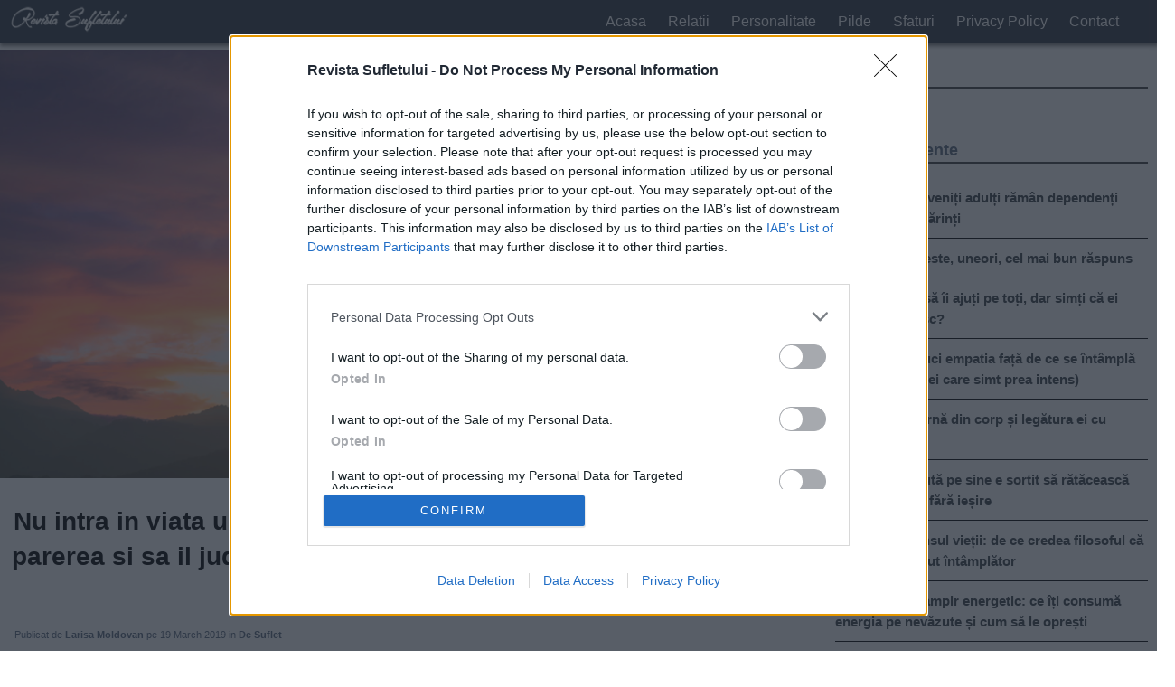

--- FILE ---
content_type: text/html; charset=UTF-8
request_url: https://revistasufletului.net/nu-intra-in-viata-unui-om-daca-nu-vrei-sa-l-ajuti-decat-sa-ti-dai-cu-parerea-si-sa-il-judeci-numai-el-stie-cate-a-indurat-pana-acolo-sa-ne-dam-cu-parerea-e-usor/
body_size: 11541
content:
<!doctype html><!--[if lt IE 7]><html lang="ro" class="no-js lt-ie9 lt-ie8 lt-ie7"><![endif]-->
<!--[if (IE 7)&!(IEMobile)]><html lang="ro" class="no-js lt-ie9 lt-ie8"><![endif]-->
<!--[if (IE 8)&!(IEMobile)]><html lang="ro" class="no-js lt-ie9"><![endif]-->
<!--[if gt IE 8]><!--><html lang="ro" class="no-js"><!--<![endif]--><head><meta charset="utf-8" lang="ro"><meta http-equiv="X-UA-Compatible" content="IE=edge"><title>  Nu intra in viata unui om daca nu vrei sa-l ajuti, decat sa-ti dai cu parerea si sa il judeci! Numai el stie cate a indurat pana acolo, sa ne dam cu parerea e usor&#8230;</title><meta name="description" content="“Oamenii sunt judecati ca fiind mareti datorita trasaturilor lor pozitive , si nu din cauza absentei greselilor.” – Anonim Multi oameni au prostul obicei de a intra cu bocancii in...  " /><meta name="viewport" content="width=device-width, initial-scale=1" /><meta name="robots" content="index, follow, max-image-preview:large, max-snippet:-1, max-video-preview:-1" /><link rel="icon" href="https://revistasufletului.net/favicon.ico">
<!--[if IE]><link rel="shortcut icon" href="https://revistasufletului.net/favicon.ico">
<![endif]--><meta name="msapplication-TileColor" content="#f01d4f"><meta name="theme-color" content="#121212"><meta property="fb:app_id" content="377271149399925" /><meta property="article:author" content="https://www.facebook.com/RevistaSufletului/" /><meta property="article:publisher" content="https://www.facebook.com/RevistaSufletului/" /><meta property="og:url" content="https://revistasufletului.net/nu-intra-in-viata-unui-om-daca-nu-vrei-sa-l-ajuti-decat-sa-ti-dai-cu-parerea-si-sa-il-judeci-numai-el-stie-cate-a-indurat-pana-acolo-sa-ne-dam-cu-parerea-e-usor/" /><meta property="og:type" content="article" /><meta property="og:title" content="Nu intra in viata unui om daca nu vrei sa-l ajuti, decat sa-ti dai cu parerea si sa il judeci! Numai el stie cate a indurat pana acolo, sa ne dam cu parerea e usor&#8230;" /><meta property="og:description" content="“Oamenii sunt judecati ca fiind mareti datorita trasaturilor lor pozitive , si nu din cauza absentei greselilor.” – Anonim Multi oameni au prostul obicei de a intra cu bocancii in...  " /><meta property="og:image" content="https://revistasufletului.net/wp-content/uploads/2019/03/hnjuyyhgtrfds.jpg" /><meta property="og:image:width" content="1200" /><meta property="og:image:height" content="630" /><link rel="pingback" href="https://revistasufletului.net/xmlrpc.php"><meta name='robots' content='max-image-preview:large' /><style>img:is([sizes="auto" i], [sizes^="auto," i]) { contain-intrinsic-size: 3000px 1500px }</style><link rel="alternate" type="application/rss+xml" title="Revista Sufletului &raquo; Feed" href="https://revistasufletului.net/feed/" /><link rel="alternate" type="application/rss+xml" title="Revista Sufletului &raquo; Comments Feed" href="https://revistasufletului.net/comments/feed/" /><link data-optimized="1" rel='stylesheet' id='bones-stylesheet-css' href='https://revistasufletului.net/wp-content/litespeed/css/d946f471789285e314ff36589b5473eb.css?ver=473eb' media='all' /><link rel="https://api.w.org/" href="https://revistasufletului.net/wp-json/" /><link rel="alternate" title="JSON" type="application/json" href="https://revistasufletului.net/wp-json/wp/v2/posts/25378" /><link rel="canonical" href="https://revistasufletului.net/nu-intra-in-viata-unui-om-daca-nu-vrei-sa-l-ajuti-decat-sa-ti-dai-cu-parerea-si-sa-il-judeci-numai-el-stie-cate-a-indurat-pana-acolo-sa-ne-dam-cu-parerea-e-usor/" /><link rel='shortlink' href='https://revistasufletului.net/?p=25378' /><link rel="alternate" title="oEmbed (JSON)" type="application/json+oembed" href="https://revistasufletului.net/wp-json/oembed/1.0/embed?url=https%3A%2F%2Frevistasufletului.net%2Fnu-intra-in-viata-unui-om-daca-nu-vrei-sa-l-ajuti-decat-sa-ti-dai-cu-parerea-si-sa-il-judeci-numai-el-stie-cate-a-indurat-pana-acolo-sa-ne-dam-cu-parerea-e-usor%2F" /><link rel="alternate" title="oEmbed (XML)" type="text/xml+oembed" href="https://revistasufletului.net/wp-json/oembed/1.0/embed?url=https%3A%2F%2Frevistasufletului.net%2Fnu-intra-in-viata-unui-om-daca-nu-vrei-sa-l-ajuti-decat-sa-ti-dai-cu-parerea-si-sa-il-judeci-numai-el-stie-cate-a-indurat-pana-acolo-sa-ne-dam-cu-parerea-e-usor%2F&#038;format=xml" /><link rel="icon" href="https://revistasufletului.net/wp-content/uploads/2018/05/cropped-th5ytrveds.jpg" sizes="32x32" /><link rel="icon" href="https://revistasufletului.net/wp-content/uploads/2018/05/cropped-th5ytrveds.jpg" sizes="192x192" /><link rel="apple-touch-icon" href="https://revistasufletului.net/wp-content/uploads/2018/05/cropped-th5ytrveds.jpg" /><meta name="msapplication-TileImage" content="https://revistasufletului.net/wp-content/uploads/2018/05/cropped-th5ytrveds.jpg" /><style id="wp-custom-css">* {
-webkit-user-select: none !important;  /* Chrome all / Safari all */
  -moz-user-select: none !important;     /* Firefox all */
  -ms-user-select: none !important;      /* IE 10+ */
  user-select: none !important;          /* Likely future */ 

}</style> <script>window.dataLayer = window.dataLayer || [];
		function gtag(){dataLayer.push(arguments);}
		gtag('consent', 'default', {
		  'ad_storage': 'denied',
		  'ad_user_data': 'denied',
		  'ad_personalization': 'denied',
		  'analytics_storage': 'denied'
		});</script>  <script type="text/javascript" async=true>(function () {
			var host = window.location.hostname;
			var element = document.createElement('script');
			var firstScript = document.getElementsByTagName('script')[0];
			var url = 'https://cmp.inmobi.com'
				.concat('/choice/', 'G0ft-uK-FR9Xz', '/', host, '/choice.js?tag_version=V3');
			var uspTries = 0;
			var uspTriesLimit = 3;
			element.async = true;
			element.type = 'text/javascript';
			element.src = url;

			firstScript.parentNode.insertBefore(element, firstScript);

			function makeStub() {
				var TCF_LOCATOR_NAME = '__tcfapiLocator';
				var queue = [];
				var win = window;
				var cmpFrame;

				function addFrame() {
					var doc = win.document;
					var otherCMP = !!(win.frames[TCF_LOCATOR_NAME]);

					if (!otherCMP) {
						if (doc.body) {
							var iframe = doc.createElement('iframe');

							iframe.style.cssText = 'display:none';
							iframe.name = TCF_LOCATOR_NAME;
							doc.body.appendChild(iframe);
						} else {
							setTimeout(addFrame, 5);
						}
					}
					return !otherCMP;
				}

				function tcfAPIHandler() {
					var gdprApplies;
					var args = arguments;

					if (!args.length) {
						return queue;
					} else if (args[0] === 'setGdprApplies') {
						if (
							args.length > 3 &&
							args[2] === 2 &&
							typeof args[3] === 'boolean'
						) {
							gdprApplies = args[3];
							if (typeof args[2] === 'function') {
								args[2]('set', true);
							}
						}
					} else if (args[0] === 'ping') {
						var retr = {
							gdprApplies: gdprApplies,
							cmpLoaded: false,
							cmpStatus: 'stub'
						};

						if (typeof args[2] === 'function') {
							args[2](retr);
						}
					} else {
						if (args[0] === 'init' && typeof args[3] === 'object') {
							args[3] = Object.assign(args[3], { tag_version: 'V3' });
						}
						queue.push(args);
					}
				}

				function postMessageEventHandler(event) {
					var msgIsString = typeof event.data === 'string';
					var json = {};

					try {
						if (msgIsString) {
							json = JSON.parse(event.data);
						} else {
							json = event.data;
						}
					} catch (ignore) { }

					var payload = json.__tcfapiCall;

					if (payload) {
						window.__tcfapi(
							payload.command,
							payload.version,
							function (retValue, success) {
								var returnMsg = {
									__tcfapiReturn: {
										returnValue: retValue,
										success: success,
										callId: payload.callId
									}
								};
								if (msgIsString) {
									returnMsg = JSON.stringify(returnMsg);
								}
								if (event && event.source && event.source.postMessage) {
									event.source.postMessage(returnMsg, '*');
								}
							},
							payload.parameter
						);
					}
				}

				while (win) {
					try {
						if (win.frames[TCF_LOCATOR_NAME]) {
							cmpFrame = win;
							break;
						}
					} catch (ignore) { }

					if (win === window.top) {
						break;
					}
					win = win.parent;
				}
				if (!cmpFrame) {
					addFrame();
					win.__tcfapi = tcfAPIHandler;
					win.addEventListener('message', postMessageEventHandler, false);
				}
			};

			makeStub();

			var uspStubFunction = function () {
				var arg = arguments;
				if (typeof window.__uspapi !== uspStubFunction) {
					setTimeout(function () {
						if (typeof window.__uspapi !== 'undefined') {
							window.__uspapi.apply(window.__uspapi, arg);
						}
					}, 500);
				}
			};

			var checkIfUspIsReady = function () {
				uspTries++;
				if (window.__uspapi === uspStubFunction && uspTries < uspTriesLimit) {
					console.warn('USP is not accessible');
				} else {
					clearInterval(uspInterval);
				}
			};

			if (typeof window.__uspapi === 'undefined') {
				window.__uspapi = uspStubFunction;
				var uspInterval = setInterval(checkIfUspIsReady, 6000);
			}
		})();</script>  <script>window.onload = function () {
			function checkConsentAndLoadScripts(tcData) {
				var hasStoreOnDeviceConsent = tcData.purpose.consents[1] || false;

				if (hasStoreOnDeviceConsent) {
					var googleAdScript = document.createElement('script');
					googleAdScript.async = true;
					googleAdScript.src = "https://pagead2.googlesyndication.com/pagead/js/adsbygoogle.js?client=ca-pub-3371685439571408";
					googleAdScript.crossOrigin = "anonymous";
					document.body.appendChild(googleAdScript);

					var googleAnalyticsScript = document.createElement('script');
					googleAnalyticsScript.async = true;
					googleAnalyticsScript.src = 'https://www.googletagmanager.com/gtag/js?id=G-M7YW59DQM6';
					document.body.appendChild(googleAnalyticsScript);

					googleAnalyticsScript.onload = function () {
						window.dataLayer = window.dataLayer || [];
						function gtag() { dataLayer.push(arguments); }
						gtag('js', new Date());
						gtag('config', 'G-M7YW59DQM6');
						gtag('consent', 'update', {
							'ad_user_data': 'granted',
							'ad_personalization': 'granted',
							'ad_storage': 'granted',
							'analytics_storage': 'granted'
						});
					};

					(function (d) {
						var vidvertoScript = d.createElement("script");
						vidvertoScript.src = 'https://ad.vidverto.io/vidverto/js/aries/v1/invocation.js';
						vidvertoScript.type = "text/javascript";
						vidvertoScript.async = true;
						(d.head || d.documentElement.appendChild(d.createElement('head'))).appendChild(vidvertoScript);

						window.aries = window.aries || {};
						window.aries.v1 = window.aries.v1 || { commands: [] };

						const aries = window.aries.v1;
						aries.commands.push(() => {
							const zoneId = '7770';
							const anchor = d.getElementById('_vidverto-cc9d9d942d90968ea58a14f58ec1f51e');
							if (anchor) {
								anchor.removeAttribute('id');
								aries.mount(zoneId, anchor, { width: 720, height: 405 });
							}
						});
					})(document);
				}
			}

			__tcfapi('getTCData', 2, function (tcData, success) {
				if (success) {
					checkConsentAndLoadScripts(tcData);
					__tcfapi('addEventListener', 2, function (tcData, success) {
						if (success) {
							if (tcData.eventStatus === 'useractioncomplete') {
								checkConsentAndLoadScripts(tcData);
							}
						}
					});
				}
			});
		};</script> <style>@media only screen and (max-width:67.5em) {
			.fc-footer.fc-dialog-restricted-content p {
				display: none !important;
				z-index: -99999 !important;
				color: #fff !important;
			}
		}

		.grecaptcha-badge {
			opacity: 0;
		}

		.qc-cmp2-summary-info.qc-cmp2-logo-displayed {
			height: 100px !important;
			overflow: hidden !important;
		}

		#qc-cmp2-ui {
			margin-bottom: 115px;
		}

		.qc-cmp2-summary-buttons button:nth-child(1) {
			display: none;
		}

		.qc-cmp2-summary-buttons button:nth-child(2):before {
			content: "Nu sunt de acord";
			display: block;
			width: 100%;
			position: absolute;
			background: #000;
			top: 40px;
			padding: 17px 0;
			margin: 13px 30px;
		}

		.qc-cmp2-summary-buttons button:nth-child(2) {
			position: relative;
		}

		@media only screen and (min-width:600px) {
			.qc-cmp2-footer.qc-cmp2-footer-overlay {
				margin-bottom: 50px !important;
			}
		}
		
		.achernar__wrapper {
    padding: 50px 0 50px 50px!important;
    background: transparent!important;
}</style> <script>/**
		document.addEventListener('DOMContentLoaded', (event) => {
			let hasRun = false;

			function loadScript() {
				if (hasRun) return;

				const scriptElement = document.createElement('script');
				scriptElement.src = "https://ad.vidverto.io/vidverto/js/aries/v1/invocation.js";
				scriptElement.setAttribute("fetchpriority", "high");
				scriptElement.setAttribute("id", "_vidverto-0e9eb0279e1baa309ee6009dd090aee0");
				document.head.appendChild(scriptElement);

				scriptElement.onload = function () {

					!function (v, t, o) {
						var a = t.createElement("script");
						a.src = "https://ad.vidverto.io/vidverto/js/aries/v1/invocation.js", a.setAttribute("fetchpriority", "high");
						var r = v.top;
						r.document.head.appendChild(a), v.self !== v.top && (v.frameElement.style.cssText = "width:0px!important;height:0px!important;"), r.aries = r.aries || {}, r.aries.v1 = r.aries.v1 || { commands: [] };
						var c = r.aries.v1;
						c.commands.push((function () {
							var d = document.getElementById("_vidverto-0e9eb0279e1baa309ee6009dd090aee0");
							d.setAttribute("id", (d.getAttribute("id") + (new Date()).getTime()));
							var t = v.frameElement || d;
							c.mount("11046", t, { width: 1, height: 1 })
						}))
					}(window, document);

				};

				hasRun = true;
			}

			function handleScroll() {
				const scrolledPercentage = (window.scrollY / (document.documentElement.scrollHeight - window.innerHeight)) * 100;

				if (scrolledPercentage > 20) {
					loadScript();
					document.removeEventListener('scroll', handleScroll);
				}
			}

			document.addEventListener('scroll', handleScroll);
		});
		*/</script> </head><body itemscope itemtype="http://schema.org/WebPage"><header class="header" itemscope itemtype="http://schema.org/WPHeader"><div id="inner-header" class="wrap mobile-wrap"><div class="navstyle"><p id="logo" itemscope itemtype="http://schema.org/Organization"><a href="https://revistasufletului.net"
rel="nofollow"><img src="https://revistasufletului.net/wp-content/uploads/2020/08/logo-optimised.png" alt="logo" class="nolazy" width="150"
height="31" /></a></p><nav class="menu-nav" itemscope itemtype="http://schema.org/SiteNavigationElement">
<a href="#" id="menu-icon">. . .</a>
<span class="arrow-up"></span><ul class="nav top-nav cf"><li id="menu-item-15" class="menu-item menu-item-type-custom menu-item-object-custom menu-item-15"><a href="/">Acasa</a></li><li id="menu-item-11" class="menu-item menu-item-type-taxonomy menu-item-object-category menu-item-11"><a href="https://revistasufletului.net/category/relatii/">Relatii</a></li><li id="menu-item-6271" class="menu-item menu-item-type-taxonomy menu-item-object-category menu-item-6271"><a href="https://revistasufletului.net/category/personalitate/">Personalitate</a></li><li id="menu-item-6272" class="menu-item menu-item-type-taxonomy menu-item-object-category menu-item-6272"><a href="https://revistasufletului.net/category/pilde/">Pilde</a></li><li id="menu-item-13" class="menu-item menu-item-type-taxonomy menu-item-object-category menu-item-13"><a href="https://revistasufletului.net/category/sfaturi/">Sfaturi</a></li><li id="menu-item-33940" class="menu-item menu-item-type-post_type menu-item-object-page menu-item-privacy-policy menu-item-33940"><a rel="privacy-policy" href="https://revistasufletului.net/privacy-policy/">Privacy Policy</a></li><li id="menu-item-33973" class="menu-item menu-item-type-post_type menu-item-object-page menu-item-33973"><a href="https://revistasufletului.net/contact/">Contact</a></li></ul></nav></div></div></header><div id="container" class="wrap cf"><article class="cf hentry" itemscope itemprop="blogPost" itemtype="http://schema.org/BlogPosting"><div class="m-all t-2of3 d-5of7 cf"><div class="post-image"><img src="https://revistasufletului.net/wp-content/uploads/2019/03/hnjuyyhgtrfds-600x315.jpg" width="600" height="315" alt="Nu intra in viata unui om daca nu vrei sa-l ajuti, decat sa-ti dai cu parerea si sa il judeci! Numai el stie cate a indurat pana acolo, sa ne dam cu parerea e usor&#8230;" srcset="https://revistasufletului.net/wp-content/uploads/2019/03/hnjuyyhgtrfds.jpg 1200w, https://revistasufletului.net/wp-content/uploads/2019/03/hnjuyyhgtrfds-600x315.jpg 600w" style="height: calc(100% / 1.9);
width: 100%;" /></div><h1 class="entry-title single-title" itemprop="headline" rel="bookmark">Nu intra in viata unui om daca nu vrei sa-l ajuti, decat sa-ti dai cu parerea si sa il judeci! Numai el stie cate a indurat pana acolo, sa ne dam cu parerea e usor&#8230;</h1><div class="entry-content cf" itemprop="articleBody"><div class="entry-top">
<span class="name-author">Publicat de <b>Larisa Moldovan</b></span>
<span class="date-post"> pe 19 March 2019</span>
<span class="cate-post"> in <b>De Suflet</b></span></div><p>“Oamenii sunt judecati ca fiind mareti datorita trasaturilor lor pozitive , si nu din cauza absentei greselilor.” – Anonim</p><div class="5d4ddbe1aebe91d00e17f6349c4b0d68" data-index="1" style="float: none; margin:0px 0 0px 0; text-align:center;"><div class="revista" style="margin: 10px auto;"><ins class="adsbygoogle"
style="display:block"
data-ad-client="ca-pub-3371685439571408"
data-ad-slot="6737039447"
data-ad-format="auto"
data-full-width-responsive="true"></ins> <script>(adsbygoogle = window.adsbygoogle || []).push({});</script> </div></div><p>Multi oameni au prostul obicei de a intra cu bocancii in viata apropiatilor fara ca cineva sa le fi solicitat parerea, ori exista altii care, desi li se cere ajutorul stau cu mainile incrucisate asteptand reglari ale unor conturi mai vechi cu respectiva persoana. Deci… cum e mai bine, sa te bagi sau sa nu te bagi?</p><div class="5d4ddbe1aebe91d00e17f6349c4b0d68" data-index="6" style="float: none; margin:0px 0 0px 0; text-align:center;"><div id="_vidverto-cc9d9d942d90968ea58a14f58ec1f51e"></div></div><p>In acest articol vei vedea ca pe calea spirituala e mai bine sa nu te bagi daca nu vrei cu adevarat sa ajuti. Citeste si trage invataturile necesare care te pot ajuta pe tine si pe altii sa va imbunatatiti relatiile cu cei din jur.</p><p>In general, cand dorim sa ne implicam in viata cuiva, adica sa il ajutam, este bine sa luam in calcul faptul ca nu suntem siguri de rezultat. Oricat de bine intentionati am fi, consecintele nu vor fi de fiecare data cele pe care le asteptam.</p><p>Acest fapt se datoreaza vibratiei la care se gaseste persoana in cauza in raport cu noi si in raport cu situatia. Daca intentia noastra este positiva, avem sanse sa gasim cea mai buna solutie, deci ne putem astepta la un rezultat favorabil.</p><p>Daca intentia noastra este de razbunare sau de a castiga un profit, nu trebuie sa ne punem prea mari sperante. Toate sunt calculate,toate se intorc asa cum au plecat,din locul din care au plecat. Rolul nostru in viata cuiva trebuie sa fie pozitiv in orice situatie.</p><p>Toate intentiile noastre trebuie sa fie,de asemenea, de a face bine, de a sluji un interes benefic pentru toata lumea, in caz contrar ne vom « incarca » si noi viata cu probleme gratuit.</p><p><strong>Nu-ti impune punctul de vedere !</strong></p><div class="5d4ddbe1aebe91d00e17f6349c4b0d68" data-index="2" style="float: none; margin:0px 0 0px 0; text-align:center;"><div class="revista" style="margin: 10px auto;">
<ins class="adsbygoogle"
style="display:block"
data-ad-client="ca-pub-3371685439571408"
data-ad-slot="3460301426"
data-ad-format="auto"
data-full-width-responsive="true"></ins> <script>(adsbygoogle = window.adsbygoogle || []).push({});</script> </div></div><p>Plecand de la ideea ca vrem sa ajutam pe cineva, acolo investim timp, bani, energie. Ne asteptam ca lucrurile sa iasa asa cum vrem noi, cum am gandit noi inainte de a ne implica. Cum nu totdeauna se intampla astfel, multi dintre noi avem tendinta de a ne impune punctul de vedere pe premisa ca « iti doresc binele, tu nu mai vezi corect ce se intampla ».</p><p>In aceste momente facem cele mai multe greseli. Noi vrem sa fie ca noi, dar nu pentru noi este venita aceasta situatie, nu este lectia noastra,deci socoteala de acasa nu se potriveste cu cea din targ.</p><p>Ce ar trebui sa facem intr-un astfel de moment ? Sa ramanem detasati, sa ne mentinem opinia, fara a incerca sa o impunem cuiva. Daca, intamplator, punctul nostru de vedere va fi respectat si lucrurile ies buna la final, noi trebuie sa fim multumiti ca am contribuit la binele cuiva.</p><p>Daca lucrurile ars ta exact invers, trebuie sa ne detasam si sa incercam sa vedem daca am fi avut si alte variante de actiune, daca am evaluat corect situatia, daca am fost obiectivi.</p><p>Sa incercam, asadar, sa fim din ce in ce mai saritori, mai amabili,cu cei de langa noi. Sa incercam sa fim mai buni in orice conjunctura si sa evitam sa ne atribuim merite care nu sunt ale noastre.</p><p>Sa ne lasam ghidati de divinitatea din noi,careia ii suntem datori cu fiecare respiratie, iar motivatia noastra in orice imprejurare trebuie sa fie inalta, mareata, dincolo de limitele umane, cu fata indreptata spre divinitate. In acel moment ne vom juca rolul de facator de bine, fara a astepta recompense si fara a deturna adevarul.</p><p>Acesta este,de fapt, mesajul Mantuitorului nostru Iisus Hristos, acela de « a iubi aproapele ca pe tine insuti »,mesaj universal valabil chiar si dupa 2000 de ani.</p><p><em>Facebook ascunde articolele celor care nu interactioneaza cu ele. Daca vrei sa primesti in continuare articole de la noi, apreciaza, comenteaza si distribuie acest articol si astfel vei primi si articolele viitoare! Multumim!</em></p><div class="5d4ddbe1aebe91d00e17f6349c4b0d68" data-index="3" style="float: none; margin:0px 0 0px 0; text-align:center;"><div class="revista" style="margin: 10px auto;">
<ins class="adsbygoogle"
style="display:block"
data-ad-client="ca-pub-3371685439571408"
data-ad-slot="9485286742"
data-ad-format="auto"
data-full-width-responsive="true"></ins> <script>(adsbygoogle = window.adsbygoogle || []).push({});</script> </div>
<br /></div><div style="font-size: 0px; height: 0px; line-height: 0px; margin: 0; padding: 0; clear: both;"></div><div class="distribuie" style="text-align: center;"><br><div class="shr-lnk" data-network="whatsapp" title="Distribuie pe Whatsapp" data-action="share/whatsapp/share"><img decoding="async" src="https://revistasufletului.net/whatsapp.png" width="47" height="47" alt="Distribuie pe Whatsapp"></div><div class="shr-lnk" data-network="facebook" title="Distribuie pe Facebook" style="margin: 0 10px;"><img decoding="async" src="https://revistasufletului.net/share.png" width="200" height="47" alt="Distribuie pe Facebook"></div><div class="shbrowser" title="Distribuie pe Telefon"><img decoding="async" src="https://revistasufletului.net/save.png" width="47" height="47" alt="Distribuie pe Telefon"></div></div><br /><footer class="author_bio_section" ><div class="author_name">Despre Larisa Moldovan</div><div class="author_details">Ne bucuram sa o avem in echipa noastra pe Larisa, o profesionista desavarsita care a adus siteului revistasufletului.net un plus de valoare. Se ocupa de editat si publicat articole inca din 2010, in tot acest timp acumuland experienta pe care astazi o imparte cu noi toti!</div></footer><div class="related-art">
<br />
<ins class="adsbygoogle"
style="display:block"
data-ad-format="autorelaxed"
data-ad-client="ca-pub-3371685439571408"
data-ad-slot="4895341368"></ins> <script>(adsbygoogle = window.adsbygoogle || []).push({});</script> <br /></div></div></div><div id="sidebar1" class="sidebar m-all t-1of3 d-2of7 last-col cf" role="complementary"><div id="custom_html-2" class="widget_text widget widget_custom_html"><div class="widgettitle">Căutare</div><div class="textwidget custom-html-widget"><a href="/cautare/">Cauta</a></div></div><div id="recent-posts-2" class="widget widget_recent_entries"><div class="widgettitle">Postari Recente</div><ul><li>
<a href="https://revistasufletului.net/de-ce-copiii-deveniti-adulti-raman-dependenti-emotional-de-parinti/">De ce copiii deveniți adulți rămân dependenți emoțional de părinți</a></li><li>
<a href="https://revistasufletului.net/de-ce-tacerea-este-uneori-cel-mai-bun-raspuns/">De ce tăcerea este, uneori, cel mai bun răspuns</a></li><li>
<a href="https://revistasufletului.net/te-straduiesti-sa-ii-ajuti-pe-toti-dar-simti-ca-ei-doar-te-folosesc/">Te străduiești să îi ajuți pe toți, dar simți că ei doar te folosesc?</a></li><li>
<a href="https://revistasufletului.net/cum-sa-iti-reduci-empatia-fata-de-ce-se-intampla-in-jur-pentru-cei-care-simt-prea-intens/">Cum să îți reduci empatia față de ce se întâmplă în jur (pentru cei care simt prea intens)</a></li><li>
<a href="https://revistasufletului.net/tensiunea-interna-din-corp-si-legatura-ei-cu-psihosomatica/">Tensiunea internă din corp și legătura ei cu psihosomatica</a></li><li>
<a href="https://revistasufletului.net/cel-care-se-cauta-pe-sine-e-sortit-sa-rataceasca-intr-un-labirint-fara-iesire/">Cel care se caută pe sine e sortit să rătăcească într-un labirint fără ieșire</a></li><li>
<a href="https://revistasufletului.net/aristotel-si-sensul-vietii-de-ce-credea-filosoful-ca-nu-ne-am-nascut-intamplator/">Aristotel și sensul vieții: de ce credea filosoful că nu ne-am născut întâmplător</a></li><li>
<a href="https://revistasufletului.net/obiceiuri-de-vampir-energetic-ce-iti-consuma-energia-pe-nevazute-si-cum-sa-le-opresti/">Obiceiuri de vampir energetic: ce îți consumă energia pe nevăzute și cum să le oprești</a></li><li>
<a href="https://revistasufletului.net/traim-intr-o-cusca-si-nu-vedem-ca-usa-este-deschisa/">Trăim într-o cușcă și nu vedem că ușa este deschisă</a></li><li>
<a href="https://revistasufletului.net/sindromul-vietii-amanate-de-ce-traiesti-in-modul-asteptare-in-loc-sa-traiesti-cu-adevarat/">Sindromul Vieții Amânate: De ce trăiești în modul „așteptare&#8221; în loc să trăiești cu adevărat</a></li><li>
<a href="https://revistasufletului.net/oboseala-este-strigatul-sufletului/">Oboseala &#8211; este strigătul sufletului</a></li><li>
<a href="https://revistasufletului.net/efectul-barnum-de-ce-credem-in-afirmatii-generale/">Efectul Barnum: De ce credem în afirmații generale?</a></li><li>
<a href="https://revistasufletului.net/alege-o-imagine-si-descopera-in-ce-capcana-emotionala-cazi-mereu-si-mereu/">Alege o imagine — și descoperă în ce capcană emoțională cazi mereu și mereu</a></li><li>
<a href="https://revistasufletului.net/10-momente-din-viata-cand-tacerea-este-de-aur/">10 momente din viață când tăcerea este de aur</a></li><li>
<a href="https://revistasufletului.net/15-motive-pentru-care-trebuie-sa-ti-iei-dialogul-interior-monologul-sub-control/">15 motive pentru care trebuie să-ți iei dialogul interior (monologul) sub control</a></li><li>
<a href="https://revistasufletului.net/de-ce-ne-este-somn-dupa-masa-iata-solutiile-simple-pentru-aceasta-problema/">De ce ne este somn după masă? Iată soluțiile simple pentru această problemă</a></li><li>
<a href="https://revistasufletului.net/daca-ai-obosit-sa-cari-totul-pe-umerii-tai-lasa-le-jos-nu-trebuie-sa-fii-puternica-e-important-sa-traiesti/">Dacă ai obosit să cari totul pe umerii tăi – lasă-le jos. Nu trebuie să fii puternică, e important să trăiești</a></li><li>
<a href="https://revistasufletului.net/ce-miros-sau-sunet-iti-declanseaza-instantaneu-anxietatea-memoria-senzoriala-a-persoanelor-extrem-de-sensibile/">Ce miros sau sunet îți declanșează instantaneu anxietatea? Memoria senzorială a persoanelor extrem de sensibile</a></li><li>
<a href="https://revistasufletului.net/de-ce-totul-se-repeta-in-viata-mea-aceleasi-greble-doar-ca-lovesc-mai-tare/">De ce totul se repetă în viața mea? Calci pe aceleași greble, doar că lovesc mai tare</a></li><li>
<a href="https://revistasufletului.net/ce-inseamna-a-trai-in-armonie-cu-tine-insuti-parerea-psihologului/">Ce înseamnă „a trăi în armonie cu tine însuți&#8221;? Părerea psihologului</a></li><li>
<a href="https://revistasufletului.net/de-ce-traiesc-dupa-modelul-mamei-mele-desi-nu-imi-doresc-asta-cum-sa-ma-eliberez-de-mostenirea-emotionala-nevazuta/">De ce trăiesc după modelul mamei mele, deși nu îmi doresc asta? Cum să mă eliberez de moștenirea emoțională nevăzută</a></li><li>
<a href="https://revistasufletului.net/iti-pastrezi-fata-dar-inauntru-vrei-sa-tipi-iti-suna-cunoscut-cum-sa-nu-te-mai-minti-pe-tine-insuti/">Păstrezi o față serioasă, dar în sinea ta vrei să țipi – îți sună cunoscut? Cum să nu te mai minți pe tine însuți.</a></li><li>
<a href="https://revistasufletului.net/traim-oare-propria-noastra-viata/">Trăim oare propria noastră viață?</a></li><li>
<a href="https://revistasufletului.net/cum-sa-incetezi-sa-reactionezi-la-probleme-si-sa-incepi-sa-ti-creezi-propria-realitate/">Cum să încetezi să reacționezi la probleme și să începi să-ți creezi propria realitate</a></li><li>
<a href="https://revistasufletului.net/chemarea-launtrica-cum-sa-recunosti-vocea-adevaratului-tau-eu/">Chemarea lăuntrică: cum să recunoști vocea adevăratului tău EU</a></li><li>
<a href="https://revistasufletului.net/nu-mai-vreau-sa-salvez-pe-nimeni-si-da-nu-mi-este-rusine-pentru-asta/">Nu mai vreau să salvez pe nimeni — și da, nu-mi este rușine pentru asta</a></li><li>
<a href="https://revistasufletului.net/10-locuri-din-casa-unde-nu-ar-trebui-sa-puneti-castronul-pisicii/">10 locuri din casă unde nu ar trebui să puneți castronul pisicii</a></li><li>
<a href="https://revistasufletului.net/uneori-trebuie-sa-distrugi-vechiul-pentru-ca-noul-sa-apara-iti-explic-de-ce/">Uneori trebuie să distrugi vechiul pentru ca noul să apară. Îți explic de ce</a></li><li>
<a href="https://revistasufletului.net/acest-articol-iti-va-schimba-modul-in-care-privesti-durerea-din-viata-ta/">Acest articol îți va schimba modul în care privești durerea din viaţa ta.</a></li><li>
<a href="https://revistasufletului.net/tranzitia-cuantica-si-rezonanta-schumann-cum-influenteaza-vibratiile-pamantului-constiinta-umana/">Tranziția Cuantică și Rezonanța Schumann: Cum influențează vibrațiile Pământului conștiința umană</a></li></ul></div><div id="categories-2" class="widget widget_categories"><div class="widgettitle">Categorii</div><ul><li class="cat-item cat-item-13"><a href="https://revistasufletului.net/category/amuzante/">Amuzante</a></li><li class="cat-item cat-item-14"><a href="https://revistasufletului.net/category/articole/">Articole</a></li><li class="cat-item cat-item-105"><a href="https://revistasufletului.net/category/astrologie/">Astrologie</a></li><li class="cat-item cat-item-266"><a href="https://revistasufletului.net/category/carte/">Carte</a></li><li class="cat-item cat-item-90"><a href="https://revistasufletului.net/category/citate/">Citate</a></li><li class="cat-item cat-item-283"><a href="https://revistasufletului.net/category/credinta/">Credință</a></li><li class="cat-item cat-item-93"><a href="https://revistasufletului.net/category/curiozitati/">Curiozități</a></li><li class="cat-item cat-item-2"><a href="https://revistasufletului.net/category/de-suflet/">De Suflet</a></li><li class="cat-item cat-item-9"><a href="https://revistasufletului.net/category/dezvoltare-personala/">Dezvoltare Personala</a></li><li class="cat-item cat-item-17"><a href="https://revistasufletului.net/category/frumusete/">Frumusete</a></li><li class="cat-item cat-item-114"><a href="https://revistasufletului.net/category/ganduri/">Ganduri</a></li><li class="cat-item cat-item-112"><a href="https://revistasufletului.net/category/horoscop/">Horoscop</a></li><li class="cat-item cat-item-285"><a href="https://revistasufletului.net/category/intelepciune/">Înțelepciune</a></li><li class="cat-item cat-item-116"><a href="https://revistasufletului.net/category/istorie/">Istorie</a></li><li class="cat-item cat-item-106"><a href="https://revistasufletului.net/category/lectii-de-viata/">Lecții de viață</a></li><li class="cat-item cat-item-286"><a href="https://revistasufletului.net/category/legende/">Legende</a></li><li class="cat-item cat-item-10"><a href="https://revistasufletului.net/category/lifestyle/">LifeStyle</a></li><li class="cat-item cat-item-21"><a href="https://revistasufletului.net/category/numerologie/">Numerologie</a></li><li class="cat-item cat-item-22"><a href="https://revistasufletului.net/category/personalitate/">Personalitate</a></li><li class="cat-item cat-item-11"><a href="https://revistasufletului.net/category/pilde/">Pilde</a></li><li class="cat-item cat-item-102"><a href="https://revistasufletului.net/category/poezie/">Poezie</a></li><li class="cat-item cat-item-115"><a href="https://revistasufletului.net/category/psihologie/">Psihologie</a></li><li class="cat-item cat-item-7"><a href="https://revistasufletului.net/category/relatii/">Relatii</a></li><li class="cat-item cat-item-269"><a href="https://revistasufletului.net/category/remedii-naturiste/">Remedii Naturiste</a></li><li class="cat-item cat-item-23"><a href="https://revistasufletului.net/category/retete/">Retete</a></li><li class="cat-item cat-item-113"><a href="https://revistasufletului.net/category/revista-sufletului/">Revista Sufletului</a></li><li class="cat-item cat-item-267"><a href="https://revistasufletului.net/category/rugaciuni/">Rugaciuni</a></li><li class="cat-item cat-item-5"><a href="https://revistasufletului.net/category/sanatate/">Sanatate</a></li><li class="cat-item cat-item-103"><a href="https://revistasufletului.net/category/sarbatori/">Sarbatori</a></li><li class="cat-item cat-item-108"><a href="https://revistasufletului.net/category/secrete/">Secrete</a></li><li class="cat-item cat-item-6"><a href="https://revistasufletului.net/category/sfaturi/">Sfaturi</a></li><li class="cat-item cat-item-24"><a href="https://revistasufletului.net/category/sfaturi-si-trucuri/">Sfaturi si Trucuri</a></li><li class="cat-item cat-item-25"><a href="https://revistasufletului.net/category/spiritualitate/">Spiritualitate</a></li><li class="cat-item cat-item-270"><a href="https://revistasufletului.net/category/stiinta/">Stiinta</a></li><li class="cat-item cat-item-27"><a href="https://revistasufletului.net/category/superstitii/">Superstitii</a></li><li class="cat-item cat-item-28"><a href="https://revistasufletului.net/category/teste-de-personalitate/">Teste de Personalitate</a></li><li class="cat-item cat-item-29"><a href="https://revistasufletului.net/category/viata/">Viata</a></li></ul></div></div></article></div><footer class="footer" itemscope itemtype="http://schema.org/WPFooter"><div id="inner-footer" class="wrap cf"><nav><div class="footer-links cf"><ul id="menu-footer-nav" class="nav footer-nav cf"><li id="menu-item-34673" class="menu-item menu-item-type-post_type menu-item-object-page menu-item-34673"><a href="https://revistasufletului.net/about-us/">About Us</a></li><li id="menu-item-34663" class="menu-item menu-item-type-post_type menu-item-object-page menu-item-34663"><a href="https://revistasufletului.net/contact/">Contact</a></li><li id="menu-item-34662" class="menu-item menu-item-type-post_type menu-item-object-page menu-item-34662"><a href="https://revistasufletului.net/terms-of-service/">Terms of Service</a></li><li id="menu-item-34664" class="menu-item menu-item-type-post_type menu-item-object-page menu-item-privacy-policy menu-item-34664"><a rel="privacy-policy" href="https://revistasufletului.net/privacy-policy/">Privacy Policy</a></li><li id="menu-item-34661" class="menu-item menu-item-type-post_type menu-item-object-page menu-item-34661"><a href="https://revistasufletului.net/dmca-copyrights-disclaimer/">DMCA / Copyrights Disclaimer</a></li></ul></div></nav><br /><p class="source-org copyright">&copy; 2026 Revista Sufletului.</p></div></footer> <script type="speculationrules">{"prefetch":[{"source":"document","where":{"and":[{"href_matches":"\/*"},{"not":{"href_matches":["\/wp-*.php","\/wp-admin\/*","\/wp-content\/uploads\/*","\/wp-content\/*","\/wp-content\/plugins\/*","\/wp-content\/themes\/instant-articles-theme\/*","\/*\\?(.+)"]}},{"not":{"selector_matches":"a[rel~=\"nofollow\"]"}},{"not":{"selector_matches":".no-prefetch, .no-prefetch a"}}]},"eagerness":"conservative"}]}</script> <script>/*
            //// share with mobile menu //////////////////////////////////////////////////////
			jQuery('.shbrowser').click(function(e){
                e.preventDefault();            
              if (navigator.share) { 
               navigator.share({
                  title: '  Nu intra in viata unui om daca nu vrei sa-l ajuti, decat sa-ti dai cu parerea si sa il judeci! Numai el stie cate a indurat pana acolo, sa ne dam cu parerea e usor&#8230;',
                  url: 'https://revistasufletului.net/nu-intra-in-viata-unui-om-daca-nu-vrei-sa-l-ajuti-decat-sa-ti-dai-cu-parerea-si-sa-il-judeci-numai-el-stie-cate-a-indurat-pana-acolo-sa-ne-dam-cu-parerea-e-usor/'
                }).then(() => {
                  console.log('Thanks for sharing!');
                })
                .catch(console.error);
                }
            });
            
            //share buttons popup
            jQuery('.shr-lnk').click(function(e){
                e.preventDefault();
                var $link   = jQuery (this);
                var href    = 'https://revistasufletului.net/nu-intra-in-viata-unui-om-daca-nu-vrei-sa-l-ajuti-decat-sa-ti-dai-cu-parerea-si-sa-il-judeci-numai-el-stie-cate-a-indurat-pana-acolo-sa-ne-dam-cu-parerea-e-usor/';
                var network = $link.attr('data-network');
                
                if(network){                
                    var networks = {
                        facebook : { width : 600, height : 300, sharelink : 'https://www.facebook.com/sharer/sharer.php?u=' },
                        whatsapp  : { width : 600, height : 254, sharelink : 'https://api.whatsapp.com/send?text=' },
                    };
                    
                    var popup = function(network){
                        var options = 'menubar=no,toolbar=no,resizable=yes,scrollbars=yes,';
						var go_link = networks[network].sharelink + href;
                        window.open(go_link, '', options+'height='+networks[network].height+',width='+networks[network].width);
                    }
                    popup(network);                
                }
            });
*/
			// Share with Mobile Menu
			document.querySelectorAll('.shbrowser').forEach(element => {
				element.addEventListener('click', function(e) {
					e.preventDefault();
					if (navigator.share) {
						navigator.share({
							title: document.title, // Replace with dynamic PHP title if needed
							url: window.location.href // Replace with dynamic PHP permalink if needed
						}).then(() => {
							console.log('Thanks for sharing!');
						})
						.catch(console.error);
					}
				});
			});

			// Share Buttons Popup
			document.querySelectorAll('.shr-lnk').forEach(element => {
				element.addEventListener('click', function(e) {
					e.preventDefault();
					var href = window.location.href; // Replace with dynamic PHP permalink if needed
					var network = this.getAttribute('data-network');

					if(network) {                
						var networks = {
							facebook : { width : 600, height : 300, sharelink : 'https://www.facebook.com/sharer/sharer.php?u=' },
							whatsapp : { width : 600, height : 254, sharelink : 'https://api.whatsapp.com/send?text=' },
							// Add other networks here if needed
						};

						var popup = function(network) {
							var options = 'menubar=no,toolbar=no,resizable=yes,scrollbars=yes,';
							var go_link = networks[network].sharelink + encodeURIComponent(href);
							window.open(go_link, '', options + 'height=' + networks[network].height + ',width=' + networks[network].width);
						}
						popup(network);                
					}
				});
			});</script> </body></html>
<!-- Page optimized by LiteSpeed Cache @2026-01-24 04:44:22 -->

<!-- Page cached by LiteSpeed Cache 7.6.2 on 2026-01-24 04:44:22 -->

--- FILE ---
content_type: text/css
request_url: https://revistasufletului.net/wp-content/litespeed/css/d946f471789285e314ff36589b5473eb.css?ver=473eb
body_size: 3869
content:
article,aside,details,figcaption,figure,footer,header,hgroup,main,nav,section,summary{display:block}audio,canvas,video{display:inline-block}audio:not([controls]){display:none;height:0}[hidden],template{display:none}html{font-family:Arial,Helvetica,sans-serif;-ms-text-size-adjust:100%;-webkit-text-size-adjust:100%;font-size:14px}body{margin:0;font-family:Arial,Helvetica,sans-serif;font-size:16px;line-height:1.5;color:#5c6b80;-webkit-font-smoothing:antialiased}a{background:#fff0}a:focus{outline:thin dotted}a:active,a:hover{outline:0}h1{margin:.67em 0}abbr[title]{border-bottom:1px dotted}b,strong,.strong{font-weight:700}dfn,em,.em{font-style:italic}hr{-moz-box-sizing:content-box;box-sizing:content-box;height:0}p{-webkit-hyphens:auto;-epub-hyphens:auto;-moz-hyphens:auto;hyphens:auto}pre{margin:0}code,kbd,pre,samp{font-family:monospace,serif;font-size:1em}pre{white-space:pre-wrap}q{quotes:"\201C" "\201D" "\2018" "\2019"}q:before,q:after{content:'';content:none}small,.small{font-size:75%}sub,sup{font-size:75%;line-height:0;position:relative;vertical-align:baseline}sup{top:-.5em}sub{bottom:-.25em}dl,menu,ol,ul{margin:1em 0}dd{margin:0}menu{padding:0 0 0 40px}ol,ul{padding:0 30px}nav ul,nav ol{list-style:none;list-style-image:none}img{border:0}svg:not(:root){overflow:hidden}figure{margin:0}fieldset{border:1px solid silver;margin:0 2px;padding:.35em .625em .75em}legend{border:0;padding:0}button,input,select,textarea{font-family:inherit;font-size:100%;margin:0}button,input{line-height:normal}button,select{text-transform:none}button,html input[type="button"],input[type="reset"],input[type="submit"]{-webkit-appearance:button;cursor:pointer}button[disabled],html input[disabled]{cursor:default}input[type="checkbox"],input[type="radio"]{box-sizing:border-box;padding:0}input[type="search"]{-webkit-appearance:textfield;-moz-box-sizing:content-box;-webkit-box-sizing:content-box;box-sizing:content-box}input[type="search"]::-webkit-search-cancel-button,input[type="search"]::-webkit-search-decoration{-webkit-appearance:none}button::-moz-focus-inner,input::-moz-focus-inner{border:0;padding:0}textarea{overflow:auto;vertical-align:top}table{border-collapse:collapse;border-spacing:0}*{-webkit-box-sizing:border-box;-moz-box-sizing:border-box;box-sizing:border-box}.image-replacement,.ir{text-indent:100%;white-space:nowrap;overflow:hidden}.clearfix,.cf,.comment-respond{zoom:1}.clearfix:before,.clearfix:after,.cf:before,.comment-respond:before,.cf:after,.comment-respond:after{content:"";display:table}.clearfix:after,.cf:after,.comment-respond:after{clear:both}span.amp{font-family:Arial,serif!important;font-style:italic}p{-ms-word-break:break-all;-ms-word-wrap:break-all;word-break:break-word;word-break:break-word;-webkit-hyphens:auto;-moz-hyphens:auto;hyphens:auto;-webkit-hyphenate-before:2;-webkit-hyphenate-after:3;hyphenate-lines:3}.last-col{float:right;padding-right:0!important}.entry-top{margin-bottom:10px;font-size:.75rem}.entry-content>p:first-of-type:first-letter{font-size:2rem;font-weight:700}p.author_details,p.author_name{font-size:1.1rem}.entry-content ul{font-size:1.3rem;color:rgb(0 0 0 / .85);line-height:1.5}@media (max-width:767px){.m-all{float:left;padding-right:.75em;width:100%;padding-right:0}.sidebar{padding:0 10px}.m-1of2{float:left;padding-right:.75em;width:50%}.m-1of3{float:left;padding-right:.75em;width:33.33%}.m-2of3{float:left;padding-right:.75em;width:66.66%}.m-1of4{float:left;padding-right:.75em;width:25%}.m-3of4{float:left;padding-right:.75em;width:75%}}@media (min-width:768px) and (max-width:1029px){.t-all{float:left;padding-right:.75em;width:100%;padding-right:0}.t-1of2{float:left;padding-right:.75em;width:50%}.t-1of3{float:left;padding-right:.75em;width:33.33%}.t-2of3{float:left;padding-right:.75em;width:66.66%}.t-1of4{float:left;padding-right:.75em;width:25%}.t-3of4{float:left;padding-right:.75em;width:75%}.t-1of5{float:left;padding-right:.75em;width:20%}.t-2of5{float:left;padding-right:.75em;width:40%}.t-3of5{float:left;padding-right:.75em;width:60%}.t-4of5{float:left;padding-right:.75em;width:80%}}@media (min-width:1030px){.d-all{float:left;padding-right:.75em;width:100%;padding-right:0}.d-1of2{float:left;padding-right:.75em;width:50%}.d-1of3{float:left;padding-right:.75em;width:33.33%}.d-2of3{float:left;padding-right:.75em;width:66.66%}.d-1of4{float:left;padding-right:.75em;width:25%}.d-3of4{float:left;padding-right:.75em;width:75%}.d-1of5{float:left;padding-right:.75em;width:20%}.d-2of5{float:left;padding-right:.75em;width:40%}.d-3of5{float:left;padding-right:.75em;width:60%}.d-4of5{float:left;padding-right:.75em;width:80%}.d-1of6{float:left;padding-right:.75em;width:16.6666666667%}.d-1of7{float:left;padding-right:.75em;width:14.2857142857%}.d-2of7{float:left;padding-right:.75em;width:28.5714286%}.d-3of7{float:left;padding-right:.75em;width:42.8571429%}.d-4of7{float:left;padding-right:.75em;width:57.1428572%}.d-5of7{float:left;padding-right:.75em;width:71.4285715%}.d-6of7{float:left;padding-right:.75em;width:85.7142857%}.d-1of8{float:left;padding-right:.75em;width:12.5%}.d-1of9{float:left;padding-right:.75em;width:11.1111111111%}.d-1of10{float:left;padding-right:.75em;width:10%}.d-1of11{float:left;padding-right:.75em;width:9.09090909091%}.d-1of12{float:left;padding-right:.75em;width:8.33%}}.alert-help,.alert-info,.alert-error,.alert-success{margin:10px;padding:5px 18px;border:1px solid}.alert-help{border-color:#e8dc59;background:#ebe16f}.alert-info{border-color:#bfe4f4;background:#d5edf8}.alert-error{border-color:#f8cdce;background:#fbe3e4}.alert-success{border-color:#deeaae;background:#e6efc2}.blue-btn,.comment-reply-link,#submit{display:inline-block;position:relative;font-family:Arial;text-decoration:none;color:#fff;font-size:.9em;font-size:34px;line-height:34px;font-weight:400;padding:0 24px;border-radius:4px;border:0;cursor:pointer;-webkit-transition:background-color 0.14s ease-in-out;transition:background-color 0.14s ease-in-out}.blue-btn:hover,.comment-reply-link:hover,#submit:hover,.blue-btn:focus,.comment-reply-link:focus,#submit:focus{color:#fff;text-decoration:none}.blue-btn:active,.comment-reply-link:active,#submit:active{top:1px}.blue-btn,.comment-reply-link,#submit{background-color:#2980b9}.blue-btn:hover,.comment-reply-link:hover,#submit:hover,.blue-btn:focus,.comment-reply-link:focus,#submit:focus{background-color:#2574a8}.blue-btn:active,.comment-reply-link:active,#submit:active{background-color:#2472a4}textarea{max-width:100%;min-height:120px;line-height:1.5em}.wrap{width:96%;margin:0 auto}a,a:visited{color:#f01d4f}a:hover,a:focus,a:visited:hover,a:visited:focus{color:#d10e3c}a:link,a:visited:link{-webkit-tap-highlight-color:rgb(0 0 0 / .3)}h1,.h1,h2,.h2,h3,.h3,h4,.h4,h5,.h5{text-rendering:optimizelegibility;font-weight:500}h1 a,.h1 a,h2 a,.h2 a,h3 a,.h3 a,h4 a,.h4 a,h5 a,.h5 a{text-decoration:none}h1,.h1{font-size:1.5em;line-height:1em}h2,.h2{font-size:1.5em;line-height:1em;margin-bottom:.375em}h3,.h3{font-size:1.125em}h4,.h4{font-size:1.1em;font-weight:700}h5,.h5{font-size:.846em;line-height:2.09em;text-transform:uppercase;letter-spacing:2px}.header{display:inline-block;width:100%;z-index:2;background-color:#323944;position:relative;box-shadow:1px 2px 4px 1px rgb(0 0 0 / 51%);-webkit-box-shadow:1px 2px 4px 1px rgb(0 0 0 / 51%);-moz-box-shadow:1px 2px 4px 1px rgb(0 0 0 / .5)}#logo{margin:.4em 0;float:left}#logo a{color:#fff;text-decoration:none;font-size:14px}.nav{border-bottom:0;margin:0}.nav li a{display:block;color:#fff;text-decoration:none;padding:.75em}.nav li ul.sub-menu li a,.nav li ul.children li a{padding-left:30px}#content{margin-top:1.5em}.hentry{background-color:#fff;border-radius:3px;margin-bottom:1.5em}.hentry header{padding:1em 1em 0 1em}.hentry footer{padding:1.5em}.hentry footer p{margin:0}.single-title,.page-title,.entry-title{margin:0;text-align:center;padding:5px}.byline{color:#9fa6b4;margin:0}.entry-content{padding:1em 1em 0}.entry-content p{margin:0 0 1em;font-size:1.5rem;color:rgb(0 0 0 / .85);line-height:1.5}.entry-content table{width:100%;border:1px solid #eaedf2;margin-bottom:1.5em}.entry-content table caption{margin:0 0 7px;font-size:.75em;color:#9fa6b4;text-transform:uppercase;letter-spacing:1px}.entry-content tr{border-bottom:1px solid #eaedf2}.entry-content tr:nth-child(even){background-color:#f8f9fa}.entry-content td{padding:7px;border-right:1px solid #eaedf2}.entry-content td:last-child{border-right:0}.entry-content th{background-color:#f8f9fa;border-bottom:1px solid #eaedf2;border-right:1px solid #eaedf2}.entry-content th:last-child{border-right:0}.entry-content blockquote{margin:0 0 1.5em .75em;padding:0 0 0 .75em;border-left:3px solid #2980b9;font-style:italic;color:#9fa6b4}.entry-content dd{margin-left:0;font-size:.9em;color:#787878;margin-bottom:1.5em}.entry-content img{margin:0 0 1.5em 0;max-width:100%;height:auto}.entry-content .size-auto,.entry-content .size-full,.entry-content .size-large,.entry-content .size-medium,.entry-content .size-thumbnail{max-width:100%;height:auto}.entry-content pre{background:#323944;color:#f8f9fa;font-size:.9em;padding:1.5em;margin:0 0 1.5em;border-radius:3px}.wp-caption{max-width:100%;background:#eee;padding:5px}.wp-caption img{max-width:100%;margin-bottom:0;width:100%}.wp-caption p.wp-caption-text{font-size:.85em;margin:4px 0 7px;text-align:center}.tags{margin:0}.pagination,.wp-prev-next{margin:1.5em 0}.pagination{text-align:center}.pagination ul{display:inline-block;background-color:#fff;white-space:nowrap;padding:0;clear:both;border-radius:3px}.pagination li{padding:0;margin:0;float:left;display:inline;overflow:hidden;border-right:1px solid #eaedf2}.pagination a,.pagination span{margin:0;text-decoration:none;padding:0;line-height:1em;font-size:1em;font-weight:400;padding:.75em;min-width:1em;display:block;color:#2980b9}.pagination a:hover,.pagination a:focus,.pagination span:hover,.pagination span:focus{background-color:#2980b9;color:#fff}.pagination .current{cursor:default;color:#5c6b80}.pagination .current:hover,.pagination .current:focus{background-color:#fff;color:#5c6b80}.wp-prev-next .prev-link{float:left}.wp-prev-next .next-link{float:right}#reply-title{margin:0}.logged-in-as{color:#9fa6b4;font-style:italic;margin:0}.logged-in-as a{color:#5c6b80}.comment-form-comment{margin:1.5em 0 .75em}.form-allowed-tags{padding:1.5em;background-color:#f8f9fa;font-size:.9em}#submit{float:right;font-size:1em}#comment-form-title{margin:0 0 1.1em}#allowed_tags{margin:1.5em 10px .7335em 0}.nocomments{margin:0 20px 1.1em}.no-widgets{background-color:#fff;padding:1.5em;text-align:center;border:1px solid #ccc;border-radius:2px;margin-bottom:1.5em}.footer{clear:both;background-color:#323944;color:#f8f9fa;text-align:center}.footer-nav{display:inline-block}@media only screen and (min-width:481px){.entry-content .alignleft,.entry-content img.alignleft{margin-right:1.5em;display:inline;float:left}.entry-content .alignright,.entry-content img.alignright{margin-left:1.5em;display:inline;float:right}.entry-content .aligncenter,.entry-content img.aligncenter{margin-right:auto;margin-left:auto;display:block;clear:both}}@media only screen and (min-width:768px){.wrap{width:760px}.nav{border:0}.nav ul{background:#323944;margin-top:0}.nav li{float:left;position:relative}.nav li a{border-bottom:0}.nav li a:hover,.nav li a:focus{color:#fff;text-decoration:underline}.nav li ul.sub-menu,.nav li ul.children{margin-top:0;border:1px solid #ccc;border-top:0;position:absolute;visibility:hidden;z-index:8999}.nav li ul.sub-menu li a,.nav li ul.children li a{padding-left:10px;border-right:0;display:block;width:180px;border-bottom:1px solid #ccc}.nav li ul.sub-menu li:last-child a,.nav li ul.children li:last-child a{border-bottom:0}.nav li ul.sub-menu li ul,.nav li ul.children li ul{top:0;left:100%}.nav li:hover>ul{top:auto;visibility:visible}.widgettitle{border-bottom:2px solid #444;margin-bottom:.75em;font-size:1.4rem}.widget{padding:0 10px;margin:1em 0}.widget:first-child{margin-top:0}.widget ul li{margin-bottom:.75em}.widget ul li ul{margin-top:.75em;padding-left:1em}}@media only screen and (min-width:1030px){.wrap{width:1040px}}@media only screen and (min-width:1270px){.wrap{width:1280px}}.search-submit,.screen-reader-text,#menu-icon{display:none}.post-image img{display:block;max-width:100%;margin:0 auto;height:auto;width:auto}.navstyle nav{float:right}a#menu-icon{text-decoration:none;color:#fff;font-size:28px;line-height:1;height:30px;margin-bottom:10px;font-family:serif;font-weight:700}.arrow-up{display:none;width:0;height:0;border-left:15px solid #fff0;border-right:15px solid #fff0;border-bottom:15px solid #fff;top:25px;position:absolute;right:11px;z-index:999999999}.logo-png img{display:block;padding:5px 10px;height:75px;width:auto}.logo-png{display:none;background:#fff}.catname{text-transform:uppercase;margin-bottom:10px}.post-image{padding-bottom:1em;display:inline-block;width:100%}.post-thumb img{display:block;width:100%}.text-title{text-align:left}.text-title a{color:#000!important}.searchsubmit{display:none}.widgettitle{margin:15px 0;font-size:1.1em;font-weight:700}input.search-field{display:block;width:100%;padding:10px;box-sizing:border-box;margin-bottom:15px;border-radius:2px;border:1px solid #ededed;font-size:18px;background:#eee}@media only screen and (max-width :600px){.post-image{display:inline-block;width:100%}}@media only screen and (max-width :767px){.navstyle .nav li a{color:#4c4c4c;font-weight:700}#menu-icon{display:inline-block}.navstyle .menu-nav ul,.menu-nav:active ul{display:none;position:absolute;padding-left:20px;background:#fff;right:0;top:40px;width:100%;border-radius:5px;z-index:9999999;-webkit-box-shadow:0 0 20px 5px rgb(0 0 0 / .75);-moz-box-shadow:0 0 20px 5px rgb(0 0 0 / .75);box-shadow:0 0 20px 5px rgb(0 0 0 / .75)}.navstyle nav li{text-align:left;width:100%;padding:10px 0;margin:0;border-bottom:2px solid #f8f8f8}.navstyle nav:hover ul{display:block}#content{margin-top:0}.wrap{width:100%!important;margin:0 auto!important;padding:0!important}.mobile-wrap{padding:0 10px!important}.post-image,.logo-png{display:block!important}.menu-nav:hover>.arrow-up{display:block!important}.hentry{border:0!important}}.readmore-form{display:block;padding:100px 0 25px;background:#fff;background:linear-gradient(0deg,rgb(255 255 255) 0%,rgb(255 255 255 / .5) 100%);position:relative;margin-top:-125px}.form-content{text-align:center;display:block}.g-recaptcha{display:inline-block}.submit-btn-css{background:#fd8469;color:#fff;margin:0;padding:10px;border-radius:5px;border:1px solid #eaedf2;font-size:18px;font-weight:700;display:block;margin:0 auto}#logo img{max-width:150px;display:block}.widget_search{margin-top:0}.readmore-link{background:#fd8469;color:#fff!important;margin:0;padding:10px;border-radius:5px;border:1px solid #eaedf2;text-align:center;text-decoration:none}.readmore-div{display:block;text-align:center;margin:0 0 15px 0}.entry-title a,.entry-title{display:block;color:#000!important;text-align:center;font-weight:700;line-height:1.4;font-size:2rem}li.related_post{padding:5px 0;list-style-type:circle}.related-post{margin:0;border:1px solid #ededed;border-radius:5px;width:49%;display:inline-block}@media only screen and (max-width:767px){.related-post{display:block;width:100%;margin-bottom:10px}}.related-img img{display:block;width:100%;height:auto;border-top-left-radius:5px;border-top-right-radius:5px}.related-title{display:block;padding:10px;text-align:center;line-height:1.5em;height:65px;overflow:hidden}.related-title a{font-size:18px;text-align:center;text-decoration:none;color:#fd8469}.google-auto-placed:before,.revista:before{content:'Publicitate';text-align:center;display:block;padding-bottom:5px}footer{background:#fff;padding:20px}.widget li{list-style:unset;display:block;font-size:1.1rem;font-weight:700;color:#000}.widget li a{display:block;color:#3c434a;text-decoration:none}.widget ul{padding:0}.cat-item,.widget_recent_entries li{border-bottom:1px solid #000;padding:10px 0;margin:0!important}.author_bio_section{background-color:#F5F5F5;padding:15px;border:1px solid #ccc}.author_name{font-size:16px;font-weight:700}.author_details img{border:1px solid #D8D8D8;border-radius:50%;float:left;margin:0 10px 10px 0}.cate-post b:first-of-type:before{content:''}.cate-post b:before{content:', '}a{display:block;color:#2271b1;text-decoration:underline}.distribuie div{display:inline-block;cursor:pointer}.searchByGoogle{min-height:55px;display:inline-block}.post-thumb{height:350px;display:inline-block;width:100%}.post-thumb img{display:inline-block;width:100%;height:auto}@media only screen and (max-width :600px){.post-thumb{height:200px}}.related-art a:nth-child(odd){color:#b30000}.related-art a:nth-child(even){color:blue}.related-art a{font-size:18px;display:inline-block;max-width:100%;margin-bottom:10px}.related-posts h4{font-size:20px;margin-bottom:20px}.related-posts span{font-weight:700;margin:10px 0;display:inline-block;font-size:1.3em}.entry-content li{font-size:1.4rem;color:rgb(0 0 0 / .85)}.nextPagePost{display:block;margin:0 auto;text-align:center;padding:20px;font-weight:700;font-size:22px;color:#000}.footer-articles-container{display:block;position:fixed;bottom:0;height:125px;width:100%;background-color:#fff0;left:0;border-top-left-radius:5px;border-top-right-radius:5px;z-index:99999999999999999}.footer-articles{margin-top:50px;display:block;background-color:#000;padding:5px}.footer-articles-control{position:absolute;top:26px;background:#000;width:80px;border-top-left-radius:5px;border-top-right-radius:5px;left:0;right:0;margin-left:auto;margin-right:auto;text-align:center;color:#fff}.footer-article{display:block}.footer-articles-list{width:100%;padding:0;margin:0}.footer-article-li{width:100%;display:block;height:65px;margin-bottom:10px}.footer-article-a{display:flex;height:65px;align-items:center;color:#fff}.footer-article-a>img{display:inline}.footer-article-a>b{margin-left:10px;display:-webkit-box;-webkit-line-clamp:3;-webkit-box-orient:vertical;overflow:hidden;text-overflow:ellipsis;font-size:14px;max-height:65px}.related-art img{margin:0!important}.related-art a{display:flex!important}#qc-cmp2-persistent-link{display:none}